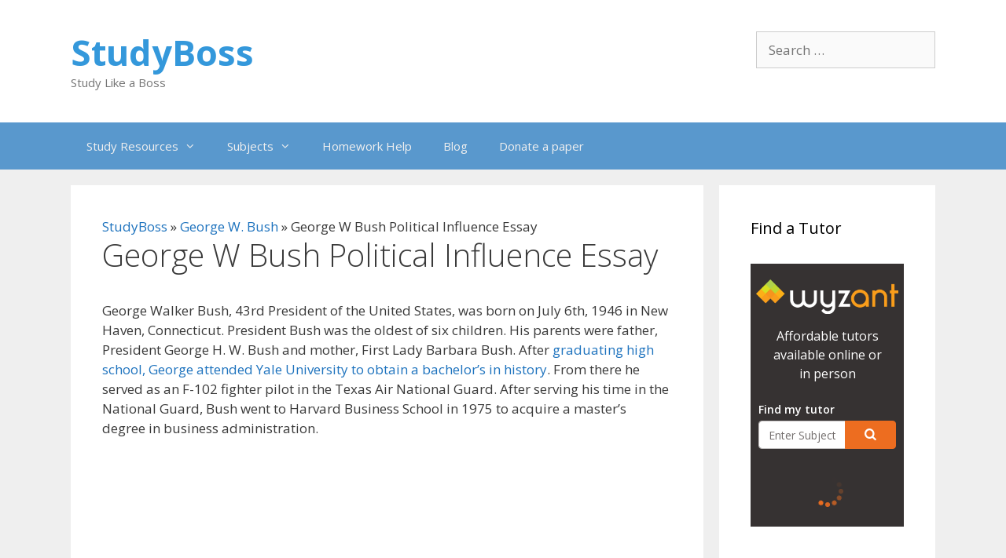

--- FILE ---
content_type: text/html; charset=UTF-8
request_url: https://studyboss.com/essays/george-w-bush-political-influence-essay.html
body_size: 20732
content:
<!DOCTYPE html><html lang="en-US"><head><meta charset="UTF-8"/>
<script>var __ezHttpConsent={setByCat:function(src,tagType,attributes,category,force,customSetScriptFn=null){var setScript=function(){if(force||window.ezTcfConsent[category]){if(typeof customSetScriptFn==='function'){customSetScriptFn();}else{var scriptElement=document.createElement(tagType);scriptElement.src=src;attributes.forEach(function(attr){for(var key in attr){if(attr.hasOwnProperty(key)){scriptElement.setAttribute(key,attr[key]);}}});var firstScript=document.getElementsByTagName(tagType)[0];firstScript.parentNode.insertBefore(scriptElement,firstScript);}}};if(force||(window.ezTcfConsent&&window.ezTcfConsent.loaded)){setScript();}else if(typeof getEzConsentData==="function"){getEzConsentData().then(function(ezTcfConsent){if(ezTcfConsent&&ezTcfConsent.loaded){setScript();}else{console.error("cannot get ez consent data");force=true;setScript();}});}else{force=true;setScript();console.error("getEzConsentData is not a function");}},};</script>
<script>var ezTcfConsent=window.ezTcfConsent?window.ezTcfConsent:{loaded:false,store_info:false,develop_and_improve_services:false,measure_ad_performance:false,measure_content_performance:false,select_basic_ads:false,create_ad_profile:false,select_personalized_ads:false,create_content_profile:false,select_personalized_content:false,understand_audiences:false,use_limited_data_to_select_content:false,};function getEzConsentData(){return new Promise(function(resolve){document.addEventListener("ezConsentEvent",function(event){var ezTcfConsent=event.detail.ezTcfConsent;resolve(ezTcfConsent);});});}</script>
<script>if(typeof _setEzCookies!=='function'){function _setEzCookies(ezConsentData){var cookies=window.ezCookieQueue;for(var i=0;i<cookies.length;i++){var cookie=cookies[i];if(ezConsentData&&ezConsentData.loaded&&ezConsentData[cookie.tcfCategory]){document.cookie=cookie.name+"="+cookie.value;}}}}
window.ezCookieQueue=window.ezCookieQueue||[];if(typeof addEzCookies!=='function'){function addEzCookies(arr){window.ezCookieQueue=[...window.ezCookieQueue,...arr];}}
addEzCookies([{name:"ezoab_216039",value:"mod4; Path=/; Domain=studyboss.com; Max-Age=7200",tcfCategory:"store_info",isEzoic:"true",},{name:"ezosuibasgeneris-1",value:"c3ffb7da-f29e-4354-7587-bc259adbd420; Path=/; Domain=studyboss.com; Expires=Sun, 31 Jan 2027 15:14:21 UTC; Secure; SameSite=None",tcfCategory:"understand_audiences",isEzoic:"true",}]);if(window.ezTcfConsent&&window.ezTcfConsent.loaded){_setEzCookies(window.ezTcfConsent);}else if(typeof getEzConsentData==="function"){getEzConsentData().then(function(ezTcfConsent){if(ezTcfConsent&&ezTcfConsent.loaded){_setEzCookies(window.ezTcfConsent);}else{console.error("cannot get ez consent data");_setEzCookies(window.ezTcfConsent);}});}else{console.error("getEzConsentData is not a function");_setEzCookies(window.ezTcfConsent);}</script><script type="text/javascript" data-ezscrex='false' data-cfasync='false'>window._ezaq = Object.assign({"edge_cache_status":13,"edge_response_time":139,"url":"https://studyboss.com/essays/george-w-bush-political-influence-essay.html"}, typeof window._ezaq !== "undefined" ? window._ezaq : {});</script><script type="text/javascript" data-ezscrex='false' data-cfasync='false'>window._ezaq = Object.assign({"ab_test_id":"mod4"}, typeof window._ezaq !== "undefined" ? window._ezaq : {});window.__ez=window.__ez||{};window.__ez.tf={"NewBanger":"lazyload"};</script><script type="text/javascript" data-ezscrex='false' data-cfasync='false'>window.ezDisableAds = true;</script>
<script data-ezscrex='false' data-cfasync='false' data-pagespeed-no-defer>var __ez=__ez||{};__ez.stms=Date.now();__ez.evt={};__ez.script={};__ez.ck=__ez.ck||{};__ez.template={};__ez.template.isOrig=true;__ez.queue=__ez.queue||function(){var e=0,i=0,t=[],n=!1,o=[],r=[],s=!0,a=function(e,i,n,o,r,s,a){var l=arguments.length>7&&void 0!==arguments[7]?arguments[7]:window,d=this;this.name=e,this.funcName=i,this.parameters=null===n?null:w(n)?n:[n],this.isBlock=o,this.blockedBy=r,this.deleteWhenComplete=s,this.isError=!1,this.isComplete=!1,this.isInitialized=!1,this.proceedIfError=a,this.fWindow=l,this.isTimeDelay=!1,this.process=function(){f("... func = "+e),d.isInitialized=!0,d.isComplete=!0,f("... func.apply: "+e);var i=d.funcName.split("."),n=null,o=this.fWindow||window;i.length>3||(n=3===i.length?o[i[0]][i[1]][i[2]]:2===i.length?o[i[0]][i[1]]:o[d.funcName]),null!=n&&n.apply(null,this.parameters),!0===d.deleteWhenComplete&&delete t[e],!0===d.isBlock&&(f("----- F'D: "+d.name),m())}},l=function(e,i,t,n,o,r,s){var a=arguments.length>7&&void 0!==arguments[7]?arguments[7]:window,l=this;this.name=e,this.path=i,this.async=o,this.defer=r,this.isBlock=t,this.blockedBy=n,this.isInitialized=!1,this.isError=!1,this.isComplete=!1,this.proceedIfError=s,this.fWindow=a,this.isTimeDelay=!1,this.isPath=function(e){return"/"===e[0]&&"/"!==e[1]},this.getSrc=function(e){return void 0!==window.__ezScriptHost&&this.isPath(e)&&"banger.js"!==this.name?window.__ezScriptHost+e:e},this.process=function(){l.isInitialized=!0,f("... file = "+e);var i=this.fWindow?this.fWindow.document:document,t=i.createElement("script");t.src=this.getSrc(this.path),!0===o?t.async=!0:!0===r&&(t.defer=!0),t.onerror=function(){var e={url:window.location.href,name:l.name,path:l.path,user_agent:window.navigator.userAgent};"undefined"!=typeof _ezaq&&(e.pageview_id=_ezaq.page_view_id);var i=encodeURIComponent(JSON.stringify(e)),t=new XMLHttpRequest;t.open("GET","//g.ezoic.net/ezqlog?d="+i,!0),t.send(),f("----- ERR'D: "+l.name),l.isError=!0,!0===l.isBlock&&m()},t.onreadystatechange=t.onload=function(){var e=t.readyState;f("----- F'D: "+l.name),e&&!/loaded|complete/.test(e)||(l.isComplete=!0,!0===l.isBlock&&m())},i.getElementsByTagName("head")[0].appendChild(t)}},d=function(e,i){this.name=e,this.path="",this.async=!1,this.defer=!1,this.isBlock=!1,this.blockedBy=[],this.isInitialized=!0,this.isError=!1,this.isComplete=i,this.proceedIfError=!1,this.isTimeDelay=!1,this.process=function(){}};function c(e,i,n,s,a,d,c,u,f){var m=new l(e,i,n,s,a,d,c,f);!0===u?o[e]=m:r[e]=m,t[e]=m,h(m)}function h(e){!0!==u(e)&&0!=s&&e.process()}function u(e){if(!0===e.isTimeDelay&&!1===n)return f(e.name+" blocked = TIME DELAY!"),!0;if(w(e.blockedBy))for(var i=0;i<e.blockedBy.length;i++){var o=e.blockedBy[i];if(!1===t.hasOwnProperty(o))return f(e.name+" blocked = "+o),!0;if(!0===e.proceedIfError&&!0===t[o].isError)return!1;if(!1===t[o].isComplete)return f(e.name+" blocked = "+o),!0}return!1}function f(e){var i=window.location.href,t=new RegExp("[?&]ezq=([^&#]*)","i").exec(i);"1"===(t?t[1]:null)&&console.debug(e)}function m(){++e>200||(f("let's go"),p(o),p(r))}function p(e){for(var i in e)if(!1!==e.hasOwnProperty(i)){var t=e[i];!0===t.isComplete||u(t)||!0===t.isInitialized||!0===t.isError?!0===t.isError?f(t.name+": error"):!0===t.isComplete?f(t.name+": complete already"):!0===t.isInitialized&&f(t.name+": initialized already"):t.process()}}function w(e){return"[object Array]"==Object.prototype.toString.call(e)}return window.addEventListener("load",(function(){setTimeout((function(){n=!0,f("TDELAY -----"),m()}),5e3)}),!1),{addFile:c,addFileOnce:function(e,i,n,o,r,s,a,l,d){t[e]||c(e,i,n,o,r,s,a,l,d)},addDelayFile:function(e,i){var n=new l(e,i,!1,[],!1,!1,!0);n.isTimeDelay=!0,f(e+" ...  FILE! TDELAY"),r[e]=n,t[e]=n,h(n)},addFunc:function(e,n,s,l,d,c,u,f,m,p){!0===c&&(e=e+"_"+i++);var w=new a(e,n,s,l,d,u,f,p);!0===m?o[e]=w:r[e]=w,t[e]=w,h(w)},addDelayFunc:function(e,i,n){var o=new a(e,i,n,!1,[],!0,!0);o.isTimeDelay=!0,f(e+" ...  FUNCTION! TDELAY"),r[e]=o,t[e]=o,h(o)},items:t,processAll:m,setallowLoad:function(e){s=e},markLoaded:function(e){if(e&&0!==e.length){if(e in t){var i=t[e];!0===i.isComplete?f(i.name+" "+e+": error loaded duplicate"):(i.isComplete=!0,i.isInitialized=!0)}else t[e]=new d(e,!0);f("markLoaded dummyfile: "+t[e].name)}},logWhatsBlocked:function(){for(var e in t)!1!==t.hasOwnProperty(e)&&u(t[e])}}}();__ez.evt.add=function(e,t,n){e.addEventListener?e.addEventListener(t,n,!1):e.attachEvent?e.attachEvent("on"+t,n):e["on"+t]=n()},__ez.evt.remove=function(e,t,n){e.removeEventListener?e.removeEventListener(t,n,!1):e.detachEvent?e.detachEvent("on"+t,n):delete e["on"+t]};__ez.script.add=function(e){var t=document.createElement("script");t.src=e,t.async=!0,t.type="text/javascript",document.getElementsByTagName("head")[0].appendChild(t)};__ez.dot=__ez.dot||{};__ez.queue.addFileOnce('/detroitchicago/boise.js', '/detroitchicago/boise.js?gcb=195-0&cb=5', true, [], true, false, true, false);__ez.queue.addFileOnce('/parsonsmaize/abilene.js', '/parsonsmaize/abilene.js?gcb=195-0&cb=e80eca0cdb', true, [], true, false, true, false);__ez.queue.addFileOnce('/parsonsmaize/mulvane.js', '/parsonsmaize/mulvane.js?gcb=195-0&cb=e75e48eec0', true, ['/parsonsmaize/abilene.js'], true, false, true, false);__ez.queue.addFileOnce('/detroitchicago/birmingham.js', '/detroitchicago/birmingham.js?gcb=195-0&cb=539c47377c', true, ['/parsonsmaize/abilene.js'], true, false, true, false);</script>
<script data-ezscrex="false" type="text/javascript" data-cfasync="false">window._ezaq = Object.assign({"ad_cache_level":0,"adpicker_placement_cnt":0,"ai_placeholder_cache_level":0,"ai_placeholder_placement_cnt":-1,"article_category":"Essay","author":"ess","domain":"studyboss.com","domain_id":216039,"ezcache_level":2,"ezcache_skip_code":0,"has_bad_image":0,"has_bad_words":0,"is_sitespeed":0,"lt_cache_level":0,"publish_date":"2021-06-26","response_size":64541,"response_size_orig":58783,"response_time_orig":123,"template_id":5,"url":"https://studyboss.com/essays/george-w-bush-political-influence-essay.html","word_count":0,"worst_bad_word_level":0}, typeof window._ezaq !== "undefined" ? window._ezaq : {});__ez.queue.markLoaded('ezaqBaseReady');</script>
<script type='text/javascript' data-ezscrex='false' data-cfasync='false'>
window.ezAnalyticsStatic = true;

function analyticsAddScript(script) {
	var ezDynamic = document.createElement('script');
	ezDynamic.type = 'text/javascript';
	ezDynamic.innerHTML = script;
	document.head.appendChild(ezDynamic);
}
function getCookiesWithPrefix() {
    var allCookies = document.cookie.split(';');
    var cookiesWithPrefix = {};

    for (var i = 0; i < allCookies.length; i++) {
        var cookie = allCookies[i].trim();

        for (var j = 0; j < arguments.length; j++) {
            var prefix = arguments[j];
            if (cookie.indexOf(prefix) === 0) {
                var cookieParts = cookie.split('=');
                var cookieName = cookieParts[0];
                var cookieValue = cookieParts.slice(1).join('=');
                cookiesWithPrefix[cookieName] = decodeURIComponent(cookieValue);
                break; // Once matched, no need to check other prefixes
            }
        }
    }

    return cookiesWithPrefix;
}
function productAnalytics() {
	var d = {"pr":[6],"omd5":"7a3a0bb922a9a3dd99bc8ce6330d4952","nar":"risk score"};
	d.u = _ezaq.url;
	d.p = _ezaq.page_view_id;
	d.v = _ezaq.visit_uuid;
	d.ab = _ezaq.ab_test_id;
	d.e = JSON.stringify(_ezaq);
	d.ref = document.referrer;
	d.c = getCookiesWithPrefix('active_template', 'ez', 'lp_');
	if(typeof ez_utmParams !== 'undefined') {
		d.utm = ez_utmParams;
	}

	var dataText = JSON.stringify(d);
	var xhr = new XMLHttpRequest();
	xhr.open('POST','/ezais/analytics?cb=1', true);
	xhr.onload = function () {
		if (xhr.status!=200) {
            return;
		}

        if(document.readyState !== 'loading') {
            analyticsAddScript(xhr.response);
            return;
        }

        var eventFunc = function() {
            if(document.readyState === 'loading') {
                return;
            }
            document.removeEventListener('readystatechange', eventFunc, false);
            analyticsAddScript(xhr.response);
        };

        document.addEventListener('readystatechange', eventFunc, false);
	};
	xhr.setRequestHeader('Content-Type','text/plain');
	xhr.send(dataText);
}
__ez.queue.addFunc("productAnalytics", "productAnalytics", null, true, ['ezaqBaseReady'], false, false, false, true);
</script><base href="https://studyboss.com/essays/george-w-bush-political-influence-essay.html"/>
	
	<meta name="robots" content="index, follow, max-image-preview:large, max-snippet:-1, max-video-preview:-1"/>
	<style>img:is([sizes="auto" i], [sizes^="auto," i]) { contain-intrinsic-size: 3000px 1500px }</style>
	<meta name="viewport" content="width=device-width, initial-scale=1"/>
	<!-- This site is optimized with the Yoast SEO plugin v24.7 - https://yoast.com/wordpress/plugins/seo/ -->
	<title>George W Bush Political Influence Essay  Essay - George W. Bush, President of the United States on Study Boss</title>
	<link rel="canonical" href="https://studyboss.com/essays/george-w-bush-political-influence-essay.html"/>
	<meta property="og:locale" content="en_US"/>
	<meta property="og:type" content="article"/>
	<meta property="og:title" content="George W Bush Political Influence Essay  Essay - George W. Bush, President of the United States on Study Boss"/>
	<meta property="og:description" content="George Walker Bush, 43rd President of the United States, was born on July 6th, 1946 in New Haven, Connecticut. President Bush was the oldest of six children. His parents were father, President George H. W. Bush and mother, First Lady Barbara Bush. After graduating high school, George attended Yale University to obtain a bachelor’s in ... Read more"/>
	<meta property="og:url" content="https://studyboss.com/essays/george-w-bush-political-influence-essay.html"/>
	<meta property="og:site_name" content="StudyBoss"/>
	<meta property="article:published_time" content="2021-06-26T14:26:39+00:00"/>
	<meta property="article:modified_time" content="2021-08-01T16:29:10+00:00"/>
	<meta name="author" content="ess"/>
	<meta name="twitter:card" content="summary_large_image"/>
	<meta name="twitter:label1" content="Written by"/>
	<meta name="twitter:data1" content="ess"/>
	<meta name="twitter:label2" content="Est. reading time"/>
	<meta name="twitter:data2" content="6 minutes"/>
	<script type="application/ld+json" class="yoast-schema-graph">{"@context":"https://schema.org","@graph":[{"@type":"Article","@id":"https://studyboss.com/essays/george-w-bush-political-influence-essay.html#article","isPartOf":{"@id":"https://studyboss.com/essays/george-w-bush-political-influence-essay.html"},"author":{"name":"ess","@id":"https://studyboss.com/#/schema/person/1c5c83708955ba55cd846807f19754a1"},"headline":"George W Bush Political Influence Essay","datePublished":"2021-06-26T14:26:39+00:00","dateModified":"2021-08-01T16:29:10+00:00","mainEntityOfPage":{"@id":"https://studyboss.com/essays/george-w-bush-political-influence-essay.html"},"wordCount":1280,"publisher":{"@id":"https://studyboss.com/#organization"},"keywords":["George W. Bush","President of the United States"],"articleSection":["Essay"],"inLanguage":"en-US"},{"@type":"WebPage","@id":"https://studyboss.com/essays/george-w-bush-political-influence-essay.html","url":"https://studyboss.com/essays/george-w-bush-political-influence-essay.html","name":"George W Bush Political Influence Essay Essay - George W. Bush, President of the United States on Study Boss","isPartOf":{"@id":"https://studyboss.com/#website"},"datePublished":"2021-06-26T14:26:39+00:00","dateModified":"2021-08-01T16:29:10+00:00","breadcrumb":{"@id":"https://studyboss.com/essays/george-w-bush-political-influence-essay.html#breadcrumb"},"inLanguage":"en-US","potentialAction":[{"@type":"ReadAction","target":["https://studyboss.com/essays/george-w-bush-political-influence-essay.html"]}]},{"@type":"BreadcrumbList","@id":"https://studyboss.com/essays/george-w-bush-political-influence-essay.html#breadcrumb","itemListElement":[{"@type":"ListItem","position":1,"name":"StudyBoss","item":"https://studyboss.com/"},{"@type":"ListItem","position":2,"name":"George W. Bush","item":"https://studyboss.com/topic/george-w-bush-2"},{"@type":"ListItem","position":3,"name":"George W Bush Political Influence Essay"}]},{"@type":"WebSite","@id":"https://studyboss.com/#website","url":"https://studyboss.com/","name":"StudyBoss","description":"Study Like a Boss","publisher":{"@id":"https://studyboss.com/#organization"},"potentialAction":[{"@type":"SearchAction","target":{"@type":"EntryPoint","urlTemplate":"https://studyboss.com/?s={search_term_string}"},"query-input":{"@type":"PropertyValueSpecification","valueRequired":true,"valueName":"search_term_string"}}],"inLanguage":"en-US"},{"@type":"Organization","@id":"https://studyboss.com/#organization","name":"Study Boss","url":"https://studyboss.com/","logo":{"@type":"ImageObject","inLanguage":"en-US","@id":"https://studyboss.com/#/schema/logo/image/","url":"https://studyboss.com/wp-content/uploads/2019/04/1free_horizontal_on_white_by_logaster-1.png","contentUrl":"https://studyboss.com/wp-content/uploads/2019/04/1free_horizontal_on_white_by_logaster-1.png","width":327,"height":147,"caption":"Study Boss"},"image":{"@id":"https://studyboss.com/#/schema/logo/image/"}},{"@type":"Person","@id":"https://studyboss.com/#/schema/person/1c5c83708955ba55cd846807f19754a1","name":"ess","image":{"@type":"ImageObject","inLanguage":"en-US","@id":"https://studyboss.com/#/schema/person/image/","url":"https://secure.gravatar.com/avatar/bc71cc159a22d3fbbe1cccb4ef709102?s=96&d=mm&r=g","contentUrl":"https://secure.gravatar.com/avatar/bc71cc159a22d3fbbe1cccb4ef709102?s=96&d=mm&r=g","caption":"ess"},"url":"https://studyboss.com/author/ess"}]}</script>
	<!-- / Yoast SEO plugin. -->


<link rel="dns-prefetch" href="//use.fontawesome.com"/>
<link href="https://fonts.gstatic.com" crossorigin="" rel="preconnect"/>
<link href="https://fonts.googleapis.com" crossorigin="" rel="preconnect"/>
<link rel="alternate" type="application/rss+xml" title="StudyBoss » Feed" href="https://studyboss.com/feed"/>
<link rel="alternate" type="application/rss+xml" title="StudyBoss » Comments Feed" href="https://studyboss.com/comments/feed"/>
<script id="wpp-js" src="https://studyboss.com/wp-content/plugins/wordpress-popular-posts/assets/js/wpp.min.js?ver=7.2.0" data-sampling="0" data-sampling-rate="100" data-api-url="https://studyboss.com/wp-json/wordpress-popular-posts" data-post-id="65361" data-token="988ef50bae" data-lang="0" data-debug="0"></script>
<script>
window._wpemojiSettings = {"baseUrl":"https:\/\/s.w.org\/images\/core\/emoji\/15.0.3\/72x72\/","ext":".png","svgUrl":"https:\/\/s.w.org\/images\/core\/emoji\/15.0.3\/svg\/","svgExt":".svg","source":{"concatemoji":"https:\/\/studyboss.com\/wp-includes\/js\/wp-emoji-release.min.js?ver=6.7.4"}};
/*! This file is auto-generated */
!function(i,n){var o,s,e;function c(e){try{var t={supportTests:e,timestamp:(new Date).valueOf()};sessionStorage.setItem(o,JSON.stringify(t))}catch(e){}}function p(e,t,n){e.clearRect(0,0,e.canvas.width,e.canvas.height),e.fillText(t,0,0);var t=new Uint32Array(e.getImageData(0,0,e.canvas.width,e.canvas.height).data),r=(e.clearRect(0,0,e.canvas.width,e.canvas.height),e.fillText(n,0,0),new Uint32Array(e.getImageData(0,0,e.canvas.width,e.canvas.height).data));return t.every(function(e,t){return e===r[t]})}function u(e,t,n){switch(t){case"flag":return n(e,"\ud83c\udff3\ufe0f\u200d\u26a7\ufe0f","\ud83c\udff3\ufe0f\u200b\u26a7\ufe0f")?!1:!n(e,"\ud83c\uddfa\ud83c\uddf3","\ud83c\uddfa\u200b\ud83c\uddf3")&&!n(e,"\ud83c\udff4\udb40\udc67\udb40\udc62\udb40\udc65\udb40\udc6e\udb40\udc67\udb40\udc7f","\ud83c\udff4\u200b\udb40\udc67\u200b\udb40\udc62\u200b\udb40\udc65\u200b\udb40\udc6e\u200b\udb40\udc67\u200b\udb40\udc7f");case"emoji":return!n(e,"\ud83d\udc26\u200d\u2b1b","\ud83d\udc26\u200b\u2b1b")}return!1}function f(e,t,n){var r="undefined"!=typeof WorkerGlobalScope&&self instanceof WorkerGlobalScope?new OffscreenCanvas(300,150):i.createElement("canvas"),a=r.getContext("2d",{willReadFrequently:!0}),o=(a.textBaseline="top",a.font="600 32px Arial",{});return e.forEach(function(e){o[e]=t(a,e,n)}),o}function t(e){var t=i.createElement("script");t.src=e,t.defer=!0,i.head.appendChild(t)}"undefined"!=typeof Promise&&(o="wpEmojiSettingsSupports",s=["flag","emoji"],n.supports={everything:!0,everythingExceptFlag:!0},e=new Promise(function(e){i.addEventListener("DOMContentLoaded",e,{once:!0})}),new Promise(function(t){var n=function(){try{var e=JSON.parse(sessionStorage.getItem(o));if("object"==typeof e&&"number"==typeof e.timestamp&&(new Date).valueOf()<e.timestamp+604800&&"object"==typeof e.supportTests)return e.supportTests}catch(e){}return null}();if(!n){if("undefined"!=typeof Worker&&"undefined"!=typeof OffscreenCanvas&&"undefined"!=typeof URL&&URL.createObjectURL&&"undefined"!=typeof Blob)try{var e="postMessage("+f.toString()+"("+[JSON.stringify(s),u.toString(),p.toString()].join(",")+"));",r=new Blob([e],{type:"text/javascript"}),a=new Worker(URL.createObjectURL(r),{name:"wpTestEmojiSupports"});return void(a.onmessage=function(e){c(n=e.data),a.terminate(),t(n)})}catch(e){}c(n=f(s,u,p))}t(n)}).then(function(e){for(var t in e)n.supports[t]=e[t],n.supports.everything=n.supports.everything&&n.supports[t],"flag"!==t&&(n.supports.everythingExceptFlag=n.supports.everythingExceptFlag&&n.supports[t]);n.supports.everythingExceptFlag=n.supports.everythingExceptFlag&&!n.supports.flag,n.DOMReady=!1,n.readyCallback=function(){n.DOMReady=!0}}).then(function(){return e}).then(function(){var e;n.supports.everything||(n.readyCallback(),(e=n.source||{}).concatemoji?t(e.concatemoji):e.wpemoji&&e.twemoji&&(t(e.twemoji),t(e.wpemoji)))}))}((window,document),window._wpemojiSettings);
</script>
<link rel="stylesheet" id="yarppWidgetCss-css" href="https://studyboss.com/wp-content/plugins/mihdan-yarpp-master/style/widget.css?ver=6.7.4" media="all"/>
<link rel="stylesheet" id="generate-fonts-css" href="//fonts.googleapis.com/css?family=Open+Sans:300,300italic,regular,italic,600,600italic,700,700italic,800,800italic" media="all"/>
<style id="wp-emoji-styles-inline-css">

	img.wp-smiley, img.emoji {
		display: inline !important;
		border: none !important;
		box-shadow: none !important;
		height: 1em !important;
		width: 1em !important;
		margin: 0 0.07em !important;
		vertical-align: -0.1em !important;
		background: none !important;
		padding: 0 !important;
	}
</style>
<link rel="stylesheet" id="wp-block-library-css" href="https://studyboss.com/wp-includes/css/dist/block-library/style.min.css?ver=6.7.4" media="all"/>
<style id="classic-theme-styles-inline-css">
/*! This file is auto-generated */
.wp-block-button__link{color:#fff;background-color:#32373c;border-radius:9999px;box-shadow:none;text-decoration:none;padding:calc(.667em + 2px) calc(1.333em + 2px);font-size:1.125em}.wp-block-file__button{background:#32373c;color:#fff;text-decoration:none}
</style>
<style id="global-styles-inline-css">
:root{--wp--preset--aspect-ratio--square: 1;--wp--preset--aspect-ratio--4-3: 4/3;--wp--preset--aspect-ratio--3-4: 3/4;--wp--preset--aspect-ratio--3-2: 3/2;--wp--preset--aspect-ratio--2-3: 2/3;--wp--preset--aspect-ratio--16-9: 16/9;--wp--preset--aspect-ratio--9-16: 9/16;--wp--preset--color--black: #000000;--wp--preset--color--cyan-bluish-gray: #abb8c3;--wp--preset--color--white: #ffffff;--wp--preset--color--pale-pink: #f78da7;--wp--preset--color--vivid-red: #cf2e2e;--wp--preset--color--luminous-vivid-orange: #ff6900;--wp--preset--color--luminous-vivid-amber: #fcb900;--wp--preset--color--light-green-cyan: #7bdcb5;--wp--preset--color--vivid-green-cyan: #00d084;--wp--preset--color--pale-cyan-blue: #8ed1fc;--wp--preset--color--vivid-cyan-blue: #0693e3;--wp--preset--color--vivid-purple: #9b51e0;--wp--preset--color--contrast: var(--contrast);--wp--preset--color--contrast-2: var(--contrast-2);--wp--preset--color--contrast-3: var(--contrast-3);--wp--preset--color--base: var(--base);--wp--preset--color--base-2: var(--base-2);--wp--preset--color--base-3: var(--base-3);--wp--preset--color--accent: var(--accent);--wp--preset--gradient--vivid-cyan-blue-to-vivid-purple: linear-gradient(135deg,rgba(6,147,227,1) 0%,rgb(155,81,224) 100%);--wp--preset--gradient--light-green-cyan-to-vivid-green-cyan: linear-gradient(135deg,rgb(122,220,180) 0%,rgb(0,208,130) 100%);--wp--preset--gradient--luminous-vivid-amber-to-luminous-vivid-orange: linear-gradient(135deg,rgba(252,185,0,1) 0%,rgba(255,105,0,1) 100%);--wp--preset--gradient--luminous-vivid-orange-to-vivid-red: linear-gradient(135deg,rgba(255,105,0,1) 0%,rgb(207,46,46) 100%);--wp--preset--gradient--very-light-gray-to-cyan-bluish-gray: linear-gradient(135deg,rgb(238,238,238) 0%,rgb(169,184,195) 100%);--wp--preset--gradient--cool-to-warm-spectrum: linear-gradient(135deg,rgb(74,234,220) 0%,rgb(151,120,209) 20%,rgb(207,42,186) 40%,rgb(238,44,130) 60%,rgb(251,105,98) 80%,rgb(254,248,76) 100%);--wp--preset--gradient--blush-light-purple: linear-gradient(135deg,rgb(255,206,236) 0%,rgb(152,150,240) 100%);--wp--preset--gradient--blush-bordeaux: linear-gradient(135deg,rgb(254,205,165) 0%,rgb(254,45,45) 50%,rgb(107,0,62) 100%);--wp--preset--gradient--luminous-dusk: linear-gradient(135deg,rgb(255,203,112) 0%,rgb(199,81,192) 50%,rgb(65,88,208) 100%);--wp--preset--gradient--pale-ocean: linear-gradient(135deg,rgb(255,245,203) 0%,rgb(182,227,212) 50%,rgb(51,167,181) 100%);--wp--preset--gradient--electric-grass: linear-gradient(135deg,rgb(202,248,128) 0%,rgb(113,206,126) 100%);--wp--preset--gradient--midnight: linear-gradient(135deg,rgb(2,3,129) 0%,rgb(40,116,252) 100%);--wp--preset--font-size--small: 13px;--wp--preset--font-size--medium: 20px;--wp--preset--font-size--large: 36px;--wp--preset--font-size--x-large: 42px;--wp--preset--spacing--20: 0.44rem;--wp--preset--spacing--30: 0.67rem;--wp--preset--spacing--40: 1rem;--wp--preset--spacing--50: 1.5rem;--wp--preset--spacing--60: 2.25rem;--wp--preset--spacing--70: 3.38rem;--wp--preset--spacing--80: 5.06rem;--wp--preset--shadow--natural: 6px 6px 9px rgba(0, 0, 0, 0.2);--wp--preset--shadow--deep: 12px 12px 50px rgba(0, 0, 0, 0.4);--wp--preset--shadow--sharp: 6px 6px 0px rgba(0, 0, 0, 0.2);--wp--preset--shadow--outlined: 6px 6px 0px -3px rgba(255, 255, 255, 1), 6px 6px rgba(0, 0, 0, 1);--wp--preset--shadow--crisp: 6px 6px 0px rgba(0, 0, 0, 1);}:where(.is-layout-flex){gap: 0.5em;}:where(.is-layout-grid){gap: 0.5em;}body .is-layout-flex{display: flex;}.is-layout-flex{flex-wrap: wrap;align-items: center;}.is-layout-flex > :is(*, div){margin: 0;}body .is-layout-grid{display: grid;}.is-layout-grid > :is(*, div){margin: 0;}:where(.wp-block-columns.is-layout-flex){gap: 2em;}:where(.wp-block-columns.is-layout-grid){gap: 2em;}:where(.wp-block-post-template.is-layout-flex){gap: 1.25em;}:where(.wp-block-post-template.is-layout-grid){gap: 1.25em;}.has-black-color{color: var(--wp--preset--color--black) !important;}.has-cyan-bluish-gray-color{color: var(--wp--preset--color--cyan-bluish-gray) !important;}.has-white-color{color: var(--wp--preset--color--white) !important;}.has-pale-pink-color{color: var(--wp--preset--color--pale-pink) !important;}.has-vivid-red-color{color: var(--wp--preset--color--vivid-red) !important;}.has-luminous-vivid-orange-color{color: var(--wp--preset--color--luminous-vivid-orange) !important;}.has-luminous-vivid-amber-color{color: var(--wp--preset--color--luminous-vivid-amber) !important;}.has-light-green-cyan-color{color: var(--wp--preset--color--light-green-cyan) !important;}.has-vivid-green-cyan-color{color: var(--wp--preset--color--vivid-green-cyan) !important;}.has-pale-cyan-blue-color{color: var(--wp--preset--color--pale-cyan-blue) !important;}.has-vivid-cyan-blue-color{color: var(--wp--preset--color--vivid-cyan-blue) !important;}.has-vivid-purple-color{color: var(--wp--preset--color--vivid-purple) !important;}.has-black-background-color{background-color: var(--wp--preset--color--black) !important;}.has-cyan-bluish-gray-background-color{background-color: var(--wp--preset--color--cyan-bluish-gray) !important;}.has-white-background-color{background-color: var(--wp--preset--color--white) !important;}.has-pale-pink-background-color{background-color: var(--wp--preset--color--pale-pink) !important;}.has-vivid-red-background-color{background-color: var(--wp--preset--color--vivid-red) !important;}.has-luminous-vivid-orange-background-color{background-color: var(--wp--preset--color--luminous-vivid-orange) !important;}.has-luminous-vivid-amber-background-color{background-color: var(--wp--preset--color--luminous-vivid-amber) !important;}.has-light-green-cyan-background-color{background-color: var(--wp--preset--color--light-green-cyan) !important;}.has-vivid-green-cyan-background-color{background-color: var(--wp--preset--color--vivid-green-cyan) !important;}.has-pale-cyan-blue-background-color{background-color: var(--wp--preset--color--pale-cyan-blue) !important;}.has-vivid-cyan-blue-background-color{background-color: var(--wp--preset--color--vivid-cyan-blue) !important;}.has-vivid-purple-background-color{background-color: var(--wp--preset--color--vivid-purple) !important;}.has-black-border-color{border-color: var(--wp--preset--color--black) !important;}.has-cyan-bluish-gray-border-color{border-color: var(--wp--preset--color--cyan-bluish-gray) !important;}.has-white-border-color{border-color: var(--wp--preset--color--white) !important;}.has-pale-pink-border-color{border-color: var(--wp--preset--color--pale-pink) !important;}.has-vivid-red-border-color{border-color: var(--wp--preset--color--vivid-red) !important;}.has-luminous-vivid-orange-border-color{border-color: var(--wp--preset--color--luminous-vivid-orange) !important;}.has-luminous-vivid-amber-border-color{border-color: var(--wp--preset--color--luminous-vivid-amber) !important;}.has-light-green-cyan-border-color{border-color: var(--wp--preset--color--light-green-cyan) !important;}.has-vivid-green-cyan-border-color{border-color: var(--wp--preset--color--vivid-green-cyan) !important;}.has-pale-cyan-blue-border-color{border-color: var(--wp--preset--color--pale-cyan-blue) !important;}.has-vivid-cyan-blue-border-color{border-color: var(--wp--preset--color--vivid-cyan-blue) !important;}.has-vivid-purple-border-color{border-color: var(--wp--preset--color--vivid-purple) !important;}.has-vivid-cyan-blue-to-vivid-purple-gradient-background{background: var(--wp--preset--gradient--vivid-cyan-blue-to-vivid-purple) !important;}.has-light-green-cyan-to-vivid-green-cyan-gradient-background{background: var(--wp--preset--gradient--light-green-cyan-to-vivid-green-cyan) !important;}.has-luminous-vivid-amber-to-luminous-vivid-orange-gradient-background{background: var(--wp--preset--gradient--luminous-vivid-amber-to-luminous-vivid-orange) !important;}.has-luminous-vivid-orange-to-vivid-red-gradient-background{background: var(--wp--preset--gradient--luminous-vivid-orange-to-vivid-red) !important;}.has-very-light-gray-to-cyan-bluish-gray-gradient-background{background: var(--wp--preset--gradient--very-light-gray-to-cyan-bluish-gray) !important;}.has-cool-to-warm-spectrum-gradient-background{background: var(--wp--preset--gradient--cool-to-warm-spectrum) !important;}.has-blush-light-purple-gradient-background{background: var(--wp--preset--gradient--blush-light-purple) !important;}.has-blush-bordeaux-gradient-background{background: var(--wp--preset--gradient--blush-bordeaux) !important;}.has-luminous-dusk-gradient-background{background: var(--wp--preset--gradient--luminous-dusk) !important;}.has-pale-ocean-gradient-background{background: var(--wp--preset--gradient--pale-ocean) !important;}.has-electric-grass-gradient-background{background: var(--wp--preset--gradient--electric-grass) !important;}.has-midnight-gradient-background{background: var(--wp--preset--gradient--midnight) !important;}.has-small-font-size{font-size: var(--wp--preset--font-size--small) !important;}.has-medium-font-size{font-size: var(--wp--preset--font-size--medium) !important;}.has-large-font-size{font-size: var(--wp--preset--font-size--large) !important;}.has-x-large-font-size{font-size: var(--wp--preset--font-size--x-large) !important;}
:where(.wp-block-post-template.is-layout-flex){gap: 1.25em;}:where(.wp-block-post-template.is-layout-grid){gap: 1.25em;}
:where(.wp-block-columns.is-layout-flex){gap: 2em;}:where(.wp-block-columns.is-layout-grid){gap: 2em;}
:root :where(.wp-block-pullquote){font-size: 1.5em;line-height: 1.6;}
</style>
<link rel="stylesheet" id="awesome-style-css" href="https://use.fontawesome.com/releases/v5.8.2/css/all.css?ver=6.7.4" media="all"/>
<link rel="stylesheet" id="citation-style-css" href="https://studyboss.com/wp-content/plugins/citation-box/assets/css/citation.css?ver=6.7.4" media="all"/>
<link rel="stylesheet" id="ez-toc-css" href="https://studyboss.com/wp-content/plugins/easy-table-of-contents/assets/css/screen.min.css?ver=2.0.73" media="all"/>
<style id="ez-toc-inline-css">
div#ez-toc-container .ez-toc-title {font-size: 120%;}div#ez-toc-container .ez-toc-title {font-weight: 500;}div#ez-toc-container ul li {font-size: 95%;}div#ez-toc-container ul li {font-weight: 500;}div#ez-toc-container nav ul ul li {font-size: 90%;}
.ez-toc-container-direction {direction: ltr;}.ez-toc-counter ul{counter-reset: item ;}.ez-toc-counter nav ul li a::before {content: counters(item, '.', decimal) '. ';display: inline-block;counter-increment: item;flex-grow: 0;flex-shrink: 0;margin-right: .2em; float: left; }.ez-toc-widget-direction {direction: ltr;}.ez-toc-widget-container ul{counter-reset: item ;}.ez-toc-widget-container nav ul li a::before {content: counters(item, '.', decimal) '. ';display: inline-block;counter-increment: item;flex-grow: 0;flex-shrink: 0;margin-right: .2em; float: left; }
</style>
<link rel="stylesheet" id="wordpress-popular-posts-css-css" href="https://studyboss.com/wp-content/plugins/wordpress-popular-posts/assets/css/wpp.css?ver=7.2.0" media="all"/>
<link rel="stylesheet" id="generate-style-grid-css" href="https://studyboss.com/wp-content/themes/generatepress/assets/css/unsemantic-grid.min.css?ver=3.2.4" media="all"/>
<link rel="stylesheet" id="generate-style-css" href="https://studyboss.com/wp-content/themes/generatepress/assets/css/style.min.css?ver=3.2.4" media="all"/>
<style id="generate-style-inline-css">
.entry-header .entry-meta {display:none;}
body{background-color:#efefef;color:#3a3a3a;}a{color:#1e73be;}a:hover, a:focus, a:active{color:#000000;}body .grid-container{max-width:1100px;}.wp-block-group__inner-container{max-width:1100px;margin-left:auto;margin-right:auto;}:root{--contrast:#222222;--contrast-2:#575760;--contrast-3:#b2b2be;--base:#f0f0f0;--base-2:#f7f8f9;--base-3:#ffffff;--accent:#1e73be;}.has-contrast-color{color:var(--contrast);}.has-contrast-background-color{background-color:var(--contrast);}.has-contrast-2-color{color:var(--contrast-2);}.has-contrast-2-background-color{background-color:var(--contrast-2);}.has-contrast-3-color{color:var(--contrast-3);}.has-contrast-3-background-color{background-color:var(--contrast-3);}.has-base-color{color:var(--base);}.has-base-background-color{background-color:var(--base);}.has-base-2-color{color:var(--base-2);}.has-base-2-background-color{background-color:var(--base-2);}.has-base-3-color{color:var(--base-3);}.has-base-3-background-color{background-color:var(--base-3);}.has-accent-color{color:var(--accent);}.has-accent-background-color{background-color:var(--accent);}body, button, input, select, textarea{font-family:"Open Sans", sans-serif;}body{line-height:1.5;}.entry-content > [class*="wp-block-"]:not(:last-child){margin-bottom:1.5em;}.main-title{font-size:45px;}.main-navigation .main-nav ul ul li a{font-size:14px;}.sidebar .widget, .footer-widgets .widget{font-size:17px;}h1{font-weight:300;font-size:40px;}h2{font-weight:300;font-size:30px;}h3{font-size:20px;}h4{font-size:inherit;}h5{font-size:inherit;}@media (max-width:768px){.main-title{font-size:30px;}h1{font-size:30px;}h2{font-size:25px;}}.top-bar{background-color:#636363;color:#ffffff;}.top-bar a{color:#ffffff;}.top-bar a:hover{color:#303030;}.site-header{background-color:#ffffff;color:#3a3a3a;}.site-header a{color:#3a3a3a;}.main-title a,.main-title a:hover{color:#3498db;}.site-description{color:#757575;}.main-navigation,.main-navigation ul ul{background-color:rgba(13,109,188,0.66);}.main-navigation .main-nav ul li a, .main-navigation .menu-toggle, .main-navigation .menu-bar-items{color:#efefef;}.main-navigation .main-nav ul li:not([class*="current-menu-"]):hover > a, .main-navigation .main-nav ul li:not([class*="current-menu-"]):focus > a, .main-navigation .main-nav ul li.sfHover:not([class*="current-menu-"]) > a, .main-navigation .menu-bar-item:hover > a, .main-navigation .menu-bar-item.sfHover > a{color:#ffffff;background-color:#1e73be;}button.menu-toggle:hover,button.menu-toggle:focus,.main-navigation .mobile-bar-items a,.main-navigation .mobile-bar-items a:hover,.main-navigation .mobile-bar-items a:focus{color:#efefef;}.main-navigation .main-nav ul li[class*="current-menu-"] > a{color:#ffffff;background-color:#1e72bd;}.navigation-search input[type="search"],.navigation-search input[type="search"]:active, .navigation-search input[type="search"]:focus, .main-navigation .main-nav ul li.search-item.active > a, .main-navigation .menu-bar-items .search-item.active > a{color:#ffffff;background-color:#1e73be;}.main-navigation ul ul{background-color:#3498db;}.main-navigation .main-nav ul ul li a{color:#efefef;}.main-navigation .main-nav ul ul li:not([class*="current-menu-"]):hover > a,.main-navigation .main-nav ul ul li:not([class*="current-menu-"]):focus > a, .main-navigation .main-nav ul ul li.sfHover:not([class*="current-menu-"]) > a{color:#ffffff;background-color:rgba(79,79,79,0.36);}.main-navigation .main-nav ul ul li[class*="current-menu-"] > a{color:#ffffff;background-color:#4f4f4f;}.separate-containers .inside-article, .separate-containers .comments-area, .separate-containers .page-header, .one-container .container, .separate-containers .paging-navigation, .inside-page-header{background-color:#ffffff;}.entry-meta{color:#595959;}.entry-meta a{color:#595959;}.entry-meta a:hover{color:#1e73be;}.sidebar .widget{background-color:#ffffff;}.sidebar .widget .widget-title{color:#000000;}.footer-widgets{background-color:#ffffff;}.footer-widgets .widget-title{color:#000000;}.site-info{color:#ffffff;background-color:#222222;}.site-info a{color:#ffffff;}.site-info a:hover{color:#606060;}.footer-bar .widget_nav_menu .current-menu-item a{color:#606060;}input[type="text"],input[type="email"],input[type="url"],input[type="password"],input[type="search"],input[type="tel"],input[type="number"],textarea,select{color:#666666;background-color:#fafafa;border-color:#cccccc;}input[type="text"]:focus,input[type="email"]:focus,input[type="url"]:focus,input[type="password"]:focus,input[type="search"]:focus,input[type="tel"]:focus,input[type="number"]:focus,textarea:focus,select:focus{color:#666666;background-color:#ffffff;border-color:#bfbfbf;}button,html input[type="button"],input[type="reset"],input[type="submit"],a.button,a.wp-block-button__link:not(.has-background){color:#ffffff;background-color:#666666;}button:hover,html input[type="button"]:hover,input[type="reset"]:hover,input[type="submit"]:hover,a.button:hover,button:focus,html input[type="button"]:focus,input[type="reset"]:focus,input[type="submit"]:focus,a.button:focus,a.wp-block-button__link:not(.has-background):active,a.wp-block-button__link:not(.has-background):focus,a.wp-block-button__link:not(.has-background):hover{color:#ffffff;background-color:#3f3f3f;}a.generate-back-to-top{background-color:rgba( 0,0,0,0.4 );color:#ffffff;}a.generate-back-to-top:hover,a.generate-back-to-top:focus{background-color:rgba( 0,0,0,0.6 );color:#ffffff;}@media (max-width: 768px){.main-navigation .menu-bar-item:hover > a, .main-navigation .menu-bar-item.sfHover > a{background:none;color:#efefef;}}.inside-top-bar{padding:10px;}.inside-header{padding:40px;}.site-main .wp-block-group__inner-container{padding:40px;}.entry-content .alignwide, body:not(.no-sidebar) .entry-content .alignfull{margin-left:-40px;width:calc(100% + 80px);max-width:calc(100% + 80px);}.rtl .menu-item-has-children .dropdown-menu-toggle{padding-left:20px;}.rtl .main-navigation .main-nav ul li.menu-item-has-children > a{padding-right:20px;}.site-info{padding:20px;}@media (max-width:768px){.separate-containers .inside-article, .separate-containers .comments-area, .separate-containers .page-header, .separate-containers .paging-navigation, .one-container .site-content, .inside-page-header{padding:30px;}.site-main .wp-block-group__inner-container{padding:30px;}.site-info{padding-right:10px;padding-left:10px;}.entry-content .alignwide, body:not(.no-sidebar) .entry-content .alignfull{margin-left:-30px;width:calc(100% + 60px);max-width:calc(100% + 60px);}}.one-container .sidebar .widget{padding:0px;}@media (max-width: 768px){.main-navigation .menu-toggle,.main-navigation .mobile-bar-items,.sidebar-nav-mobile:not(#sticky-placeholder){display:block;}.main-navigation ul,.gen-sidebar-nav{display:none;}[class*="nav-float-"] .site-header .inside-header > *{float:none;clear:both;}}
.main-navigation .slideout-toggle a:before,.slide-opened .slideout-overlay .slideout-exit:before{font-family:GeneratePress;}.slideout-navigation .dropdown-menu-toggle:before{content:"\f107" !important;}.slideout-navigation .sfHover > a .dropdown-menu-toggle:before{content:"\f106" !important;}
.navigation-branding .main-title{font-weight:bold;text-transform:none;font-size:45px;}@media (max-width: 768px){.navigation-branding .main-title{font-size:30px;}}
</style>
<link rel="stylesheet" id="generate-mobile-style-css" href="https://studyboss.com/wp-content/themes/generatepress/assets/css/mobile.min.css?ver=3.2.4" media="all"/>
<link rel="stylesheet" id="generate-font-icons-css" href="https://studyboss.com/wp-content/themes/generatepress/assets/css/components/font-icons.min.css?ver=3.2.4" media="all"/>
<link rel="stylesheet" id="font-awesome-css" href="https://studyboss.com/wp-content/themes/generatepress/assets/css/components/font-awesome.min.css?ver=4.7" media="all"/>
<link rel="stylesheet" id="generate-blog-css" href="https://studyboss.com/wp-content/plugins/gp-premium/blog/functions/css/style-min.css?ver=1.9.1" media="all"/>
<link rel="stylesheet" id="yarppRelatedCss-css" href="https://studyboss.com/wp-content/plugins/mihdan-yarpp-master/style/related.css?ver=6.7.4" media="all"/>
<script src="https://studyboss.com/wp-includes/js/jquery/jquery.min.js?ver=3.7.1" id="jquery-core-js"></script>
<script src="https://studyboss.com/wp-includes/js/jquery/jquery-migrate.min.js?ver=3.4.1" id="jquery-migrate-js"></script>
<link rel="https://api.w.org/" href="https://studyboss.com/wp-json/"/><link rel="alternate" title="JSON" type="application/json" href="https://studyboss.com/wp-json/wp/v2/posts/65361"/><link rel="EditURI" type="application/rsd+xml" title="RSD" href="https://studyboss.com/xmlrpc.php?rsd"/>
<meta name="generator" content="WordPress 6.7.4"/>
<link rel="shortlink" href="https://studyboss.com/?p=65361"/>
<link rel="alternate" title="oEmbed (JSON)" type="application/json+oembed" href="https://studyboss.com/wp-json/oembed/1.0/embed?url=https%3A%2F%2Fstudyboss.com%2Fessays%2Fgeorge-w-bush-political-influence-essay.html"/>
<link rel="alternate" title="oEmbed (XML)" type="text/xml+oembed" href="https://studyboss.com/wp-json/oembed/1.0/embed?url=https%3A%2F%2Fstudyboss.com%2Fessays%2Fgeorge-w-bush-political-influence-essay.html&amp;format=xml"/>

		<!-- GA Google Analytics @ https://m0n.co/ga -->
		<script async="" src="https://www.googletagmanager.com/gtag/js?id=UA-141497033-6"></script>
		<script>
			window.dataLayer = window.dataLayer || [];
			function gtag(){dataLayer.push(arguments);}
			gtag('js', new Date());
			gtag('config', 'UA-141497033-6');
		</script>

	
		<script>
		(function(h,o,t,j,a,r){
			h.hj=h.hj||function(){(h.hj.q=h.hj.q||[]).push(arguments)};
			h._hjSettings={hjid:1302738,hjsv:5};
			a=o.getElementsByTagName('head')[0];
			r=o.createElement('script');r.async=1;
			r.src=t+h._hjSettings.hjid+j+h._hjSettings.hjsv;
			a.appendChild(r);
		})(window,document,'//static.hotjar.com/c/hotjar-','.js?sv=');
		</script>
		            <style id="wpp-loading-animation-styles">@-webkit-keyframes bgslide{from{background-position-x:0}to{background-position-x:-200%}}@keyframes bgslide{from{background-position-x:0}to{background-position-x:-200%}}.wpp-widget-block-placeholder,.wpp-shortcode-placeholder{margin:0 auto;width:60px;height:3px;background:#dd3737;background:linear-gradient(90deg,#dd3737 0%,#571313 10%,#dd3737 100%);background-size:200% auto;border-radius:3px;-webkit-animation:bgslide 1s infinite linear;animation:bgslide 1s infinite linear}</style>
            <script type='text/javascript'>
var ezoTemplate = 'orig_site';
var ezouid = '1';
var ezoFormfactor = '1';
</script><script data-ezscrex="false" type='text/javascript'>
var soc_app_id = '0';
var did = 216039;
var ezdomain = 'studyboss.com';
var ezoicSearchable = 1;
</script></head>

<body class="post-template-default single single-post postid-65361 single-format-standard wp-embed-responsive post-image-above-header post-image-aligned-center sticky-menu-fade right-sidebar nav-below-header separate-containers fluid-header active-footer-widgets-3 nav-aligned-left header-aligned-left dropdown-hover" itemtype="https://schema.org/Blog" itemscope="">
	<a class="screen-reader-text skip-link" href="#content" title="Skip to content">Skip to content</a>		<header class="site-header" id="masthead" aria-label="Site" itemtype="https://schema.org/WPHeader" itemscope="">
			<div class="inside-header grid-container grid-parent">
							<div class="header-widget">
				<aside id="search-3" class="widget inner-padding widget_search"><form method="get" class="search-form" action="https://studyboss.com/">
	<label>
		<span class="screen-reader-text">Search for:</span>
		<input type="search" class="search-field" placeholder="Search …" value="" name="s" title="Search for:"/>
	</label>
	<input type="submit" class="search-submit" value="Search"/></form>
</aside>			</div>
			<div class="site-branding">
						<p class="main-title" itemprop="headline">
					<a href="https://studyboss.com/" rel="home">
						StudyBoss
					</a>
				</p>
						<p class="site-description" itemprop="description">
					Study Like a Boss
				</p>
					</div>			</div>
		</header>
				<nav class="main-navigation sub-menu-right" id="site-navigation" aria-label="Primary" itemtype="https://schema.org/SiteNavigationElement" itemscope="">
			<div class="inside-navigation grid-container grid-parent">
								<button class="menu-toggle" aria-controls="primary-menu" aria-expanded="false">
					<span class="mobile-menu">Menu</span>				</button>
				<div id="primary-menu" class="main-nav"><ul id="menu-first-menu" class=" menu sf-menu"><li id="menu-item-6669" class="menu-item menu-item-type-post_type menu-item-object-page menu-item-has-children menu-item-6669"><a href="https://studyboss.com/study-resources">Study Resources<span role="presentation" class="dropdown-menu-toggle"></span></a>
<ul class="sub-menu">
	<li id="menu-item-1026" class="menu-item menu-item-type-taxonomy menu-item-object-category current-post-ancestor current-menu-parent current-post-parent menu-item-has-children menu-item-1026"><a href="https://studyboss.com/./essays">Essays<span role="presentation" class="dropdown-menu-toggle"></span></a>
	<ul class="sub-menu">
		<li id="menu-item-7411" class="menu-item menu-item-type-taxonomy menu-item-object-category menu-item-7411"><a href="https://studyboss.com/./essays/outline">Essay Outlines</a></li>
		<li id="menu-item-7414" class="menu-item menu-item-type-taxonomy menu-item-object-category menu-item-7414"><a href="https://studyboss.com/./essays/topics">Essay Topics</a></li>
	</ul>
</li>
	<li id="menu-item-7206" class="menu-item menu-item-type-taxonomy menu-item-object-category menu-item-7206"><a href="https://studyboss.com/./lectures">Lectures</a></li>
	<li id="menu-item-6670" class="menu-item menu-item-type-taxonomy menu-item-object-category menu-item-6670"><a href="https://studyboss.com/./assignments">Assignments</a></li>
	<li id="menu-item-6666" class="menu-item menu-item-type-taxonomy menu-item-object-category menu-item-6666"><a href="https://studyboss.com/./research-papers">Research Papers</a></li>
	<li id="menu-item-6671" class="menu-item menu-item-type-taxonomy menu-item-object-category menu-item-6671"><a href="https://studyboss.com/./literature">Literature Study Guides</a></li>
</ul>
</li>
<li id="menu-item-6938" class="menu-item menu-item-type-post_type menu-item-object-page menu-item-has-children menu-item-6938"><a href="https://studyboss.com/subjects">Subjects<span role="presentation" class="dropdown-menu-toggle"></span></a>
<ul class="sub-menu">
	<li id="menu-item-9442" class="menu-item menu-item-type-taxonomy menu-item-object-category menu-item-has-children menu-item-9442"><a href="https://studyboss.com/./science">Science<span role="presentation" class="dropdown-menu-toggle"></span></a>
	<ul class="sub-menu">
		<li id="menu-item-6940" class="menu-item menu-item-type-taxonomy menu-item-object-category menu-item-has-children menu-item-6940"><a href="https://studyboss.com/./science/biology">Biology<span role="presentation" class="dropdown-menu-toggle"></span></a>
		<ul class="sub-menu">
			<li id="menu-item-6941" class="menu-item menu-item-type-taxonomy menu-item-object-category menu-item-6941"><a href="https://studyboss.com/./science/biology/microbiology">Microbiology</a></li>
		</ul>
</li>
	</ul>
</li>
	<li id="menu-item-25075" class="menu-item menu-item-type-taxonomy menu-item-object-category menu-item-25075"><a href="https://studyboss.com/./math">Math</a></li>
	<li id="menu-item-25076" class="menu-item menu-item-type-taxonomy menu-item-object-category menu-item-25076"><a href="https://studyboss.com/./history">History</a></li>
</ul>
</li>
<li id="menu-item-25049" class="menu-item menu-item-type-taxonomy menu-item-object-category menu-item-25049"><a href="https://studyboss.com/./homework-help">Homework Help</a></li>
<li id="menu-item-4392" class="menu-item menu-item-type-taxonomy menu-item-object-category menu-item-4392"><a href="https://studyboss.com/./literature/blog">Blog</a></li>
<li id="menu-item-52753" class="menu-item menu-item-type-post_type menu-item-object-page menu-item-52753"><a href="https://studyboss.com/donate-a-paper">Donate a paper</a></li>
</ul></div>			</div>
		</nav>
		
	<div class="site grid-container container hfeed grid-parent" id="page">
				<div class="site-content" id="content">
			
	<div class="content-area grid-parent mobile-grid-100 grid-75 tablet-grid-75" id="primary">
		<main class="site-main" id="main">
			
<article id="post-65361" class="post-65361 post type-post status-publish format-standard hentry category-essays tag-george-w-bush-2 tag-president-of-the-united-states" itemtype="https://schema.org/CreativeWork" itemscope="">
	<div class="inside-article">
					<header class="entry-header" aria-label="Content">
				<span><span><a href="https://studyboss.com/">StudyBoss</a></span> » <span><a href="https://studyboss.com/topic/george-w-bush-2">George W. Bush</a></span> » <span class="breadcrumb_last" aria-current="page">George W Bush Political Influence Essay</span></span><h1 class="entry-title" itemprop="headline">George W Bush Political Influence Essay</h1>			</header>
			
		<div class="entry-content" itemprop="text">
			<p>George Walker Bush, 43rd President of the United States, was born on July 6th, 1946 in New Haven, Connecticut. President Bush was the oldest of six children. His parents were father, President George H. W. Bush and mother, First Lady Barbara Bush. After <a href="https://studyboss.com/essays/horseshoe-bend-high-school-graduation-analysis.html">graduating high school, George attended Yale University to obtain a bachelor’s in history</a>. From there he served as an F-102 fighter pilot in the Texas Air National Guard. After serving his time in the National Guard, Bush went to Harvard Business School in 1975 to acquire a master’s degree in business administration.</p><div class="code-block code-block-2" style="margin: 8px 0; clear: both;">
<script async="" src="https://pagead2.googlesyndication.com/pagead/js/adsbygoogle.js"></script>
<!-- studyboss -->
<ins class="adsbygoogle" style="display:block" data-ad-client="ca-pub-3243264408777652" data-ad-slot="8575611630" data-ad-format="auto" data-full-width-responsive="true"></ins>
<script>
     (adsbygoogle = window.adsbygoogle || []).push({});
</script></div>

<p>George W. Bush’s political views were influenced very early on when his grandfather was a Republican Senator of Connecticut. Also influencing him was his father, a Republican Vice <a href="https://studyboss.com/essays/george-washington-president-of-the-united-states.html">President and President of the United States</a>. He worked on his dad’s 1988 <a href="https://studyboss.com/essays/what-is-donald-trumps-presidential-campaign-behavior-ethical.html">presidential campaign</a> which was a success. After his father’s <a href="https://studyboss.com/essays/the-presidential-election-of-1856.html">presidential election, George W</a>. Bush was elected governor of Texas. He was the first governor to be elected to four year terms consecutively. “Compassionate Conservatism” was the slogan Governor George W. Bush used in his 2000 presidential campaign.</p>
<p>Bush said that he would strengthen the military, give educational control to the local level, and cut taxpayers taxes. George W. Bush’s promises won over voters, mainly <a href="https://studyboss.com/essays/dead-white-males-david-williamson.html">white males, but only barely</a>. George W. Bush won the election because he won the electoral vote by one percent, but he did not win the popular vote. This was only the fourth time in U. S. history and first time since 1876 that a <a href="https://studyboss.com/essays/al-gore-presidential-candidate.html">presidential candidate</a> won the election without winning the popular vote. Although <a href="https://studyboss.com/essays/the-president-george-walker-bush.html">President George</a> W. Bush did not always get agree with the press, he found them essential.</p>
<p>He believes that they are needed to help keep the president accountable. Bush believes that holding the title of president holds a ton of power and without the press keeping the citizens informed on the president, the president can easily take advantage of the power. President George W. Bush’s Vice President was Republican Dick Cheney who was 59 at the time he became Vice President. He served as Vice President for both of President George W. Bush’s terms. While in office, the President appointed two Cabinet members, Secretary of Agriculture Ed Schafer and Secretary of Housing and Development Steve Preston.</p>
<p>President Bush also appointed two <a href="https://studyboss.com/essays/the-us-supreme-court.html">Supreme Court</a> Justices, Associate Justice Samuel Alito and Chief Justice John Roberts. Counsel Alberto Gonzales was the Attorney General during Bush’s second term. The Secretary of State was <a href="https://studyboss.com/essays/colin-powell-essay.html">Colin Powell</a>. There were two Secretaries of Defense Donald Rumsfeld and Robert Gates. During the President’s two terms the Secretaries of Treasury included: Henry Paulson, John W. Snow, and Paul H. O’Neill. The president’s agenda the first year included cutting taxes, giving giving education to more local control but also making them more accountable, and lowering the cost of medication for the elderly.</p>
<p>All of this was put on hold on <a href="https://studyboss.com/essays/september-11th-attacks.html">September 11th, 2001</a>. Many Presidents get to choose the tone they want to set when <a href="https://studyboss.com/essays/assimilation-adaptation-and-adjustment-of-immigrants-as-they-enter-american-culture.html">entering</a> the White House. That was not the case for President George W. Bush. Within his first year of presidency, the terrorist attack on the twin towers took place on September 11th, 2001. President Bush responded to Americans by telling them to remain “calm and resolute” while he and his administration does their best to get rid of terrorism. Because there was a tragic <a href="https://studyboss.com/essays/auschwitz-birkenau-the-most-horrible-events-during-the-holocaust-essay.html">event</a> that took place during his presidency, George W. Bush’s approval rate remained very high for a few years.</p>
<p>This event led to the relationship between President Bush and Congress. Their relationship was like those of many other presidents and Congress, both wanting to be in control and the President doing his best to get Congress to pass the bills he wants. Except because of the terrorist attack on September 11th, the relationship between Congress and President George W. Bush was slightly different than most President-Congress relationships. President Bush and Congress had unity. They tried their best to work together to stop terrorism and prepare the military for future attacks.</p>
<p>Congress approved a $34. 4 billion increase for military defense. The terrorist attack in 2001 set up how President Bush would spend most of his time dealing with <a href="https://studyboss.com/essays/sam-vaknins-psychology-philosophy-economics-and-foreign-affairs-web-sites.html">foreign affairs</a>. It also showed how he would handle any crisis. As mentioned above, President Bush took to reassuring Americans that the best way to handle a crisis is to stay calm and united. President Bush did start a military campaign to put troops in Iraq which caused some controversy about whether it was necessary or not. When deciding what to do with a crisis, he did not rush into a decision, but gave himself time to think it over.</p>
<p>President Bush entered the office when the economy was already struggling. He tried to help this <a href="https://studyboss.com/essays/what-is-tuberculosis-and-how-serious-is-this-problem.html">problem</a> by cutting taxes for everyday people. Although Bush did take steps to try and improve the economy, it did not work. It also did not help that in his first year in office the <a href="https://studyboss.com/essays/essay-on-9-11-attacks.html">9/11 attack</a> took place. The money needed to fix the damage of that attack and to better prepare for future attacks <a href="https://studyboss.com/essays/the-things-we-took-away-orleanna-chapter-analysis-research-paper.html">took away</a> from President Bush’s opportunity to help the economy. In 2005, Hurricane Katrina took the lives of many <a href="https://studyboss.com/essays/there-are-too-many-people-will-we-survive.html">people</a> and damage the property of everyone else.</p>
<p>By the time President George W. Bush left office, the economy was the worst it had been in almost 25 years. Since President George W. Bush is a Republican, many of his domestic policies followed those of most Republicans, but he did believe that it was important for the wealthy to help the underprivileged. He felt that the elderly needed a way to be able to afford all of their medication and he wanted to make schools more accountable for every children. He was successful on making both of these things happen. He passed the No <a href="https://studyboss.com/essays/no-child-left-behind-act-analysis.html">Child Left Behind Act</a> to make the schools and teachers more accountable for all the children.</p>
<p>He also passed the Medicare Prescription Drug and Modernization Act to make the elderly’s prescription drugs more affordable. President George W. Bush’s domestic agenda was also affected by the terrorist attack on the Twin Towers. He focused on national security and worked on the <a href="https://studyboss.com/essays/analysis-and-recommendation-of-the-2001-usa-patriot-act.html">Patriot Act</a>. The President was capable of completely some of his agenda, but much of it had to be put off until his second term. From 2001 (at the beginning of Bush’s first term) and 2009 (at the end of Bush’s second term), Federal employment increased 13. percent.</p>
<p>In 2001 he issued an important executive order to create the Department of Homeland Security to protect the <a href="https://studyboss.com/essays/united-states-colored-troops.html">United States</a> from international threats. During his two terms, President George W. Bush issued 291 Executive orders. In 2003 Valerie Plame’s identity was given out. This was a huge deal because of her position with the CIA. This was also a big deal because people thought that her identity was released on purpose since her husband was looking into whether it was necessary for or the <a href="https://studyboss.com/essays/the-climate-change-debate-in-the-united-states.html">United States</a> to go to war with Iraq.</p>
<p>The biggest scandal under President Bush took place in an Iraq prison. Pictures were released of the prisoners being mistreated and abused. The Abu Ghriab prisoner abuse scandal put the <a href="https://studyboss.com/essays/political-policies-between-the-united-states-and-the-soviet-union.html">United States Foreign Policy</a> under close watch. Since there was a terrorist attack in the <a href="https://studyboss.com/essays/the-climate-change-debate-in-the-united-states.html">United States</a> in 2001, President George W. Bush’s approval rate skyrocketed to 90% just days after the attack. But slowly his approval rate started to drop and by the time he left office he had an approval rate of only 34%. This large decrease in approval started in 2008 when the economy started to fall.</p>
<div class="citation-block">
<div class="h4">Cite This Work</div>
<p>To export a reference to this article please select a referencing style below:</p>
<div class="citation-tabs">
<ul class="citation-tabs-list">
<li class="selected"><a href="#">APA</a></li>
<li><a href="#">MLA</a></li>
<li><a href="#">Harvard</a></li>
<li><a href="#">Vancouver</a></li>
</ul>
<div class="citation-tabs-boxes">
<div class="citation-tabs-box visible">
<div class="cite-box-inner"><textarea id="clipboard-apa" class="cite-textarea" rows="5">StudyBoss. (June 2021). George W Bush Political Influence Essay. Retrieved from https://studyboss.com/essays/george-w-bush-political-influence-essay.html</textarea><button class="cite-button" data-clipboard-target="#clipboard-apa" data-clipboard-action="copy">Copy to Clipboard <i class="fas fa-copy fa-fw"></i></button><span class="cite-clipboard-confirm">Reference Copied to Clipboard.</span></div>
</div>
<div class="citation-tabs-box">
<div class="cite-box-inner"><textarea id="clipboard-mla" class="cite-textarea" rows="5">“George W Bush Political Influence Essay.” studyboss.com. 06 2021. 01 2026. &lt;https://studyboss.com/essays/george-w-bush-political-influence-essay.html&gt;.</textarea><button class="cite-button" data-clipboard-target="#clipboard-mla">Copy to Clipboard <i class="fas fa-copy fa-fw"></i></button><span class="cite-clipboard-confirm">Reference Copied to Clipboard.</span></div>
</div>
<div class="citation-tabs-box">
<div class="cite-box-inner"><textarea id="clipboard-harvard" class="cite-textarea" rows="5">StudyBoss. June 2021. George W Bush Political Influence Essay. [online]. Available from: https://studyboss.com/essays/george-w-bush-political-influence-essay.html [Accessed 08 January 2026].</textarea><button class="cite-button" data-clipboard-target="#clipboard-harvard">Copy to Clipboard <i class="fas fa-copy fa-fw"></i></button><span class="cite-clipboard-confirm">Reference Copied to Clipboard.</span></div>
</div>
<div class="citation-tabs-box">
<div class="cite-box-inner"><textarea id="clipboard-vancouver" class="cite-textarea" rows="5">StudyBoss. George W Bush Political Influence Essay [Internet]. June 2021. [Accessed 08 January 2026]; Available from: https://studyboss.com/essays/george-w-bush-political-influence-essay.html.</textarea><button class="cite-button" data-clipboard-target="#clipboard-vancouver">Copy to Clipboard <i class="fas fa-copy fa-fw"></i></button><span class="cite-clipboard-confirm">Reference Copied to Clipboard.</span></div>
</div>
</div>
</div>
</div>
<div class="yarpp-related">
<h3>Related posts:</h3><ol><a href="https://studyboss.com/go/paperhelp">Order Original Essay</a>
<li><a href="https://studyboss.com/essays/george-w-bush.html" rel="bookmark" title="George W. Bush">George W. Bush </a></li>
<li><a href="https://studyboss.com/essays/george-w-bush-first-son.html" rel="bookmark" title="George W. Bush: First Son">George W. Bush: First Son </a></li>
<li><a href="https://studyboss.com/essays/george-bush-biography.html" rel="bookmark" title="George Bush Biography">George Bush Biography </a></li>
<li><a href="https://studyboss.com/essays/the-president-george-walker-bush.html" rel="bookmark" title="The President George Walker Bush">The President George Walker Bush </a></li>
<li><a href="https://studyboss.com/essays/supreme-court-influence-essay.html" rel="bookmark" title="Supreme Court Influence Essay">Supreme Court Influence Essay </a></li>
<li><a href="https://studyboss.com/essays/the-life-of-george-washington.html" rel="bookmark" title="The Life Of George Washington">The Life Of George Washington </a></li>
<li><a href="https://studyboss.com/essays/political-control-of-the-military.html" rel="bookmark" title="Political Control Of The Military">Political Control Of The Military </a></li>
<li><a href="https://studyboss.com/essays/the-political-systems-of-middle-eastern-countries.html" rel="bookmark" title="The political systems of Middle Eastern countries">The political systems of Middle Eastern countries </a></li>
<li><a href="https://studyboss.com/essays/jeb-bush-character-analysis-essay.html" rel="bookmark" title="Jeb Bush Character Analysis Essay">Jeb Bush Character Analysis Essay </a></li>
<li><a href="https://studyboss.com/essays/george-washington-biography-essay.html" rel="bookmark" title="George Washington Biography Essay">George Washington Biography Essay </a></li>
<li><a href="https://studyboss.com/essays/political-partisanship-essay.html" rel="bookmark" title="Political Partisanship Essay">Political Partisanship Essay </a></li>
<li><a href="https://studyboss.com/essays/bushs-crazyness.html" rel="bookmark" title="Bush’s crazyness">Bush’s crazyness </a></li>
<li><a href="https://studyboss.com/essays/mass-media-and-its-influence-negative-influence-on-american-society.html" rel="bookmark" title="Mass Media and Its Influence Negative Influence on American Society">Mass Media and Its Influence Negative Influence on American Society </a></li>
<li><a href="https://studyboss.com/essays/economic-and-political-analysis-of-freedom-of-fear-essay.html" rel="bookmark" title="Economic And Political Analysis Of ‘Freedom Of Fear’ Essay">Economic And Political Analysis Of ‘Freedom Of Fear’ Essay </a></li>
<li><a href="https://studyboss.com/essays/the-illegal-bush-meat-trade.html" rel="bookmark" title="The Illegal Bush Meat Trade">The Illegal Bush Meat Trade </a></li>
</ol>
</div>
<!-- CONTENT END 3 -->
		</div>

				<footer class="entry-meta" aria-label="Entry meta">
			<span class="cat-links"><span class="screen-reader-text">Categories </span><a href="https://studyboss.com/./essays" rel="category tag">Essay</a></span> <span class="tags-links"><span class="screen-reader-text">Tags </span><a href="https://studyboss.com/topic/george-w-bush-2" rel="tag">George W. Bush</a>, <a href="https://studyboss.com/topic/president-of-the-united-states" rel="tag">President of the United States</a></span> 		<nav id="nav-below" class="post-navigation" aria-label="Posts">
			<div class="nav-previous"><span class="prev"><a href="https://studyboss.com/essays/personal-narrative-mastering-baguette-essay.html" rel="prev">Personal Narrative: Mastering Baguette Essay</a></span></div><div class="nav-next"><span class="next"><a href="https://studyboss.com/essays/substance-abuse.html" rel="next">Substance Abuse</a></span></div>		</nav>
				</footer>
			</div>
</article>
		</main>
	</div>

	<div class="widget-area sidebar is-right-sidebar grid-25 tablet-grid-25 grid-parent" id="right-sidebar">
	<div class="inside-right-sidebar">
		<aside id="custom_html-2" class="widget_text widget inner-padding widget_custom_html"><h2 class="widget-title">Find a Tutor</h2><div class="textwidget custom-html-widget"><div class="wyzant wyzant-widget" data-widget-type="side" data-api-key="aca13337-5d2d-4d7b-bf3a-80ac496f3255" data-subject="" data-size="5" data-channel-id="4536"></div><script type="text/javascript" src="https://partner-tools.wyzantcdn.com/sprocket/wyzant_widgets.js"></script></div></aside>	</div>
</div>

	</div>
</div>


<div class="site-footer">
			<footer class="site-info" aria-label="Site" itemtype="https://schema.org/WPFooter" itemscope="">
			<div class="inside-site-info grid-container grid-parent">
								<div class="copyright-bar">
					© 2018 - 2026				</div>
			</div>
		</footer>
		</div>

<script id="generate-a11y">!function(){"use strict";if("querySelector"in document&&"addEventListener"in window){var e=document.body;e.addEventListener("mousedown",function(){e.classList.add("using-mouse")}),e.addEventListener("keydown",function(){e.classList.remove("using-mouse")})}}();</script><script src="https://studyboss.com/wp-content/plugins/citation-box/assets/js/clipboard.min.js?ver=6.7.4" id="clipboard-script-js"></script>
<script src="https://studyboss.com/wp-content/plugins/citation-box/assets/js/citation.js?ver=6.7.4" id="citation-script-js"></script>
<script id="ta_main_js-js-extra">
var thirsty_global_vars = {"home_url":"\/\/studyboss.com","ajax_url":"https:\/\/studyboss.com\/wp-admin\/admin-ajax.php","link_fixer_enabled":"yes","link_prefix":"go","link_prefixes":["recommends","go"],"post_id":"65361","enable_record_stats":"yes","enable_js_redirect":"yes","disable_thirstylink_class":""};
</script>
<script src="https://studyboss.com/wp-content/plugins/thirstyaffiliates/js/app/ta.js?ver=3.11.4" id="ta_main_js-js"></script>
<!--[if lte IE 11]>
<script src="https://studyboss.com/wp-content/themes/generatepress/assets/js/classList.min.js?ver=3.2.4" id="generate-classlist-js"></script>
<![endif]-->
<script id="generate-menu-js-extra">
var generatepressMenu = {"toggleOpenedSubMenus":"1","openSubMenuLabel":"Open Sub-Menu","closeSubMenuLabel":"Close Sub-Menu"};
</script>
<script src="https://studyboss.com/wp-content/themes/generatepress/assets/js/menu.min.js?ver=3.2.4" id="generate-menu-js"></script>
<script id="q2w3_fixed_widget-js-extra">
var q2w3_sidebar_options = [{"use_sticky_position":false,"margin_top":0,"margin_bottom":0,"stop_elements_selectors":"","screen_max_width":0,"screen_max_height":0,"widgets":[]}];
</script>
<script src="https://studyboss.com/wp-content/plugins/q2w3-fixed-widget/js/frontend.min.js?ver=6.2.3" id="q2w3_fixed_widget-js"></script>



<script data-cfasync="false">function _emitEzConsentEvent(){var customEvent=new CustomEvent("ezConsentEvent",{detail:{ezTcfConsent:window.ezTcfConsent},bubbles:true,cancelable:true,});document.dispatchEvent(customEvent);}
(function(window,document){function _setAllEzConsentTrue(){window.ezTcfConsent.loaded=true;window.ezTcfConsent.store_info=true;window.ezTcfConsent.develop_and_improve_services=true;window.ezTcfConsent.measure_ad_performance=true;window.ezTcfConsent.measure_content_performance=true;window.ezTcfConsent.select_basic_ads=true;window.ezTcfConsent.create_ad_profile=true;window.ezTcfConsent.select_personalized_ads=true;window.ezTcfConsent.create_content_profile=true;window.ezTcfConsent.select_personalized_content=true;window.ezTcfConsent.understand_audiences=true;window.ezTcfConsent.use_limited_data_to_select_content=true;window.ezTcfConsent.select_personalized_content=true;}
function _clearEzConsentCookie(){document.cookie="ezCMPCookieConsent=tcf2;Domain=.studyboss.com;Path=/;expires=Thu, 01 Jan 1970 00:00:00 GMT";}
_clearEzConsentCookie();if(typeof window.__tcfapi!=="undefined"){window.ezgconsent=false;var amazonHasRun=false;function _ezAllowed(tcdata,purpose){return(tcdata.purpose.consents[purpose]||tcdata.purpose.legitimateInterests[purpose]);}
function _handleConsentDecision(tcdata){window.ezTcfConsent.loaded=true;if(!tcdata.vendor.consents["347"]&&!tcdata.vendor.legitimateInterests["347"]){window._emitEzConsentEvent();return;}
window.ezTcfConsent.store_info=_ezAllowed(tcdata,"1");window.ezTcfConsent.develop_and_improve_services=_ezAllowed(tcdata,"10");window.ezTcfConsent.measure_content_performance=_ezAllowed(tcdata,"8");window.ezTcfConsent.select_basic_ads=_ezAllowed(tcdata,"2");window.ezTcfConsent.create_ad_profile=_ezAllowed(tcdata,"3");window.ezTcfConsent.select_personalized_ads=_ezAllowed(tcdata,"4");window.ezTcfConsent.create_content_profile=_ezAllowed(tcdata,"5");window.ezTcfConsent.measure_ad_performance=_ezAllowed(tcdata,"7");window.ezTcfConsent.use_limited_data_to_select_content=_ezAllowed(tcdata,"11");window.ezTcfConsent.select_personalized_content=_ezAllowed(tcdata,"6");window.ezTcfConsent.understand_audiences=_ezAllowed(tcdata,"9");window._emitEzConsentEvent();}
function _handleGoogleConsentV2(tcdata){if(!tcdata||!tcdata.purpose||!tcdata.purpose.consents){return;}
var googConsentV2={};if(tcdata.purpose.consents[1]){googConsentV2.ad_storage='granted';googConsentV2.analytics_storage='granted';}
if(tcdata.purpose.consents[3]&&tcdata.purpose.consents[4]){googConsentV2.ad_personalization='granted';}
if(tcdata.purpose.consents[1]&&tcdata.purpose.consents[7]){googConsentV2.ad_user_data='granted';}
if(googConsentV2.analytics_storage=='denied'){gtag('set','url_passthrough',true);}
gtag('consent','update',googConsentV2);}
__tcfapi("addEventListener",2,function(tcdata,success){if(!success||!tcdata){window._emitEzConsentEvent();return;}
if(!tcdata.gdprApplies){_setAllEzConsentTrue();window._emitEzConsentEvent();return;}
if(tcdata.eventStatus==="useractioncomplete"||tcdata.eventStatus==="tcloaded"){if(typeof gtag!='undefined'){_handleGoogleConsentV2(tcdata);}
_handleConsentDecision(tcdata);if(tcdata.purpose.consents["1"]===true&&tcdata.vendor.consents["755"]!==false){window.ezgconsent=true;(adsbygoogle=window.adsbygoogle||[]).pauseAdRequests=0;}
if(window.__ezconsent){__ezconsent.setEzoicConsentSettings(ezConsentCategories);}
__tcfapi("removeEventListener",2,function(success){return null;},tcdata.listenerId);if(!(tcdata.purpose.consents["1"]===true&&_ezAllowed(tcdata,"2")&&_ezAllowed(tcdata,"3")&&_ezAllowed(tcdata,"4"))){if(typeof __ez=="object"&&typeof __ez.bit=="object"&&typeof window["_ezaq"]=="object"&&typeof window["_ezaq"]["page_view_id"]=="string"){__ez.bit.Add(window["_ezaq"]["page_view_id"],[new __ezDotData("non_personalized_ads",true),]);}}}});}else{_setAllEzConsentTrue();window._emitEzConsentEvent();}})(window,document);</script><script defer src="https://static.cloudflareinsights.com/beacon.min.js/vcd15cbe7772f49c399c6a5babf22c1241717689176015" integrity="sha512-ZpsOmlRQV6y907TI0dKBHq9Md29nnaEIPlkf84rnaERnq6zvWvPUqr2ft8M1aS28oN72PdrCzSjY4U6VaAw1EQ==" data-cf-beacon='{"version":"2024.11.0","token":"972b5fac17ef4f039fc230221447e734","r":1,"server_timing":{"name":{"cfCacheStatus":true,"cfEdge":true,"cfExtPri":true,"cfL4":true,"cfOrigin":true,"cfSpeedBrain":true},"location_startswith":null}}' crossorigin="anonymous"></script>
</body></html>

--- FILE ---
content_type: text/html; charset=utf-8
request_url: https://www.google.com/recaptcha/api2/aframe
body_size: 268
content:
<!DOCTYPE HTML><html><head><meta http-equiv="content-type" content="text/html; charset=UTF-8"></head><body><script nonce="xlfPgBL1tOwFBtZt1XgRQw">/** Anti-fraud and anti-abuse applications only. See google.com/recaptcha */ try{var clients={'sodar':'https://pagead2.googlesyndication.com/pagead/sodar?'};window.addEventListener("message",function(a){try{if(a.source===window.parent){var b=JSON.parse(a.data);var c=clients[b['id']];if(c){var d=document.createElement('img');d.src=c+b['params']+'&rc='+(localStorage.getItem("rc::a")?sessionStorage.getItem("rc::b"):"");window.document.body.appendChild(d);sessionStorage.setItem("rc::e",parseInt(sessionStorage.getItem("rc::e")||0)+1);localStorage.setItem("rc::h",'1769872464495');}}}catch(b){}});window.parent.postMessage("_grecaptcha_ready", "*");}catch(b){}</script></body></html>